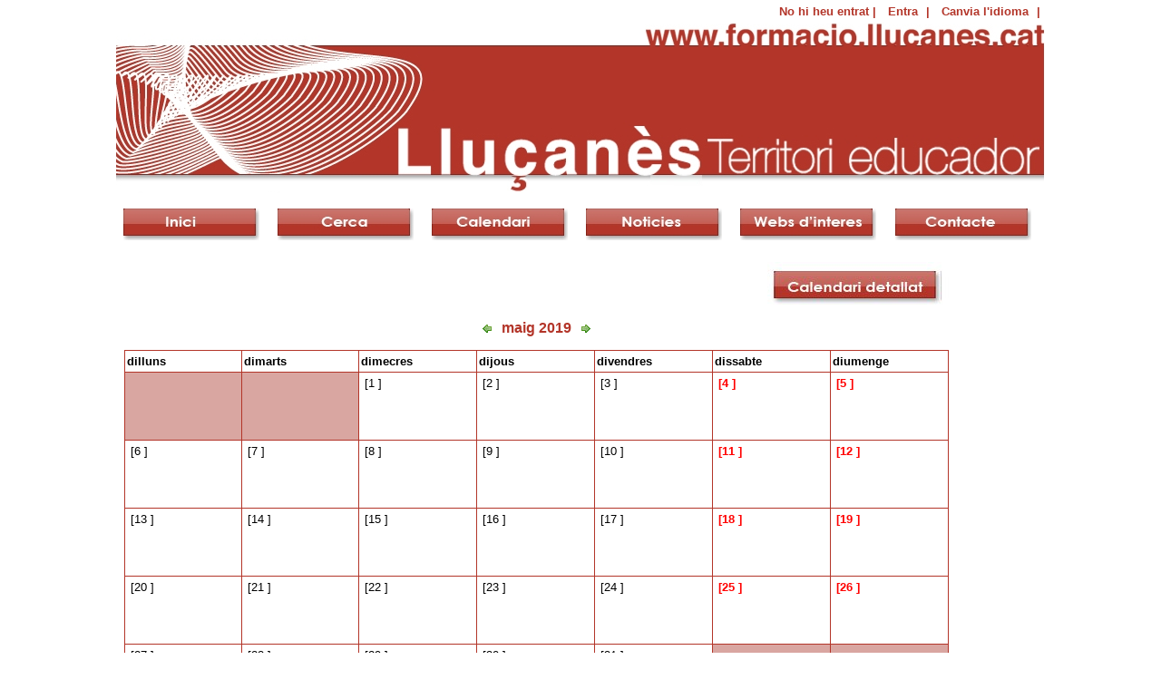

--- FILE ---
content_type: text/html; charset=utf-8
request_url: http://formacio.llucanes.cat/formacio/calendari?date=2019-05-22&view=month
body_size: 4415
content:
<!DOCTYPE HTML PUBLIC "-//W3C//DTD HTML 4.01 Transitional//EN" "http://www.w3.org/TR/html4/loose.dtd">
<html lang="ca">
<head>
    <title>Calendari de formació al Lluçanès</title>

   <meta name="description" content="El portal Lluçanès Territori Educador recull l'oferta formativa del Lluçanès, a més d'altra informació relacionada amb l'educació permanent. Aquest espai virtual, gestionat pels ajuntaments, el Consorci del Lluçanès i l'Extensió de Centre de Recursos Pedagògics (CRP) Lluçanès, permet consultar i inscriure's telemàticament als cursos, xerrades, tallers i jornades que s'organitzen a cada municipi del territori, segons dates i temàtica.">
   <meta name="robots" content="nofollow">


<meta name="description" content="El portal Lluçanès Territori Educador recull l'oferta formativa del Lluçanès, a més d'altra informació relacionada amb l'educació permanent. Aquest espai virtual, gestionat pels ajuntaments, el Consorci del Lluçanès i l'Extensió de Centre de Recursos Pedagògics (CRP) Lluçanès, permet consultar i inscriure's telemàticament als cursos, xerrades, tallers i jornades que s'organitzen a cada municipi del territori, segons dates i temàtica.">
<meta name="keywords" content="formació Lluçanès cursos xerrades tallers jornades inscripció seminaris ">

    <link rel="stylesheet" href="/resources/acs-subsite/default-master.css" lang="en" type="text/css" media="all">
    <link rel="stylesheet" href="/resources/formacio/formacio.css" lang="en" type="text/css" media="all">
    <link rel="stylesheet" href="/resources/css/reset.css" lang="en" type="text/css" media="all">
    <link rel="stylesheet" href="/resources/acs-subsite/llucanes-master.css" lang="en" type="text/css" media="all">
    <link rel="stylesheet" href="/resources/acs-templating/lists.css" lang="en" type="text/css" media="all">
    <link rel="stylesheet" href="/resources/acs-templating/forms.css" lang="en" type="text/css" media="all">
    <link rel="alternate stylesheet" href="/resources/calendar/calendar-hc.css" title="highContrast" type="text/css">
    <link rel="stylesheet" href="/resources/calendar/calendar.css" type="text/css" media="all">
    <script type="text/javascript" src="/resources/acs-subsite/core.js"></script>
  <script type="text/javascript" src="/resources/boxover.js"></script>
<script language="javascript" type="text/javascript"> 

    function ah_page_init () {  }
    
    
</script> 
<link rel="stylesheet" href="/resources/gestio-subvencions/gestio-subvencions.css" lang="en" type="text/css" media="all">

<script language="javascript" type="text/javascript"> 

function ah_page_init () {  }


</script>

</head>
<body class="yui-skin-sam"  onload="">

<div id="skiptocontent"><a href="#content-wrapper" title="Skip to content" accesskey="Skip content access key">Skip to content</a></div>
<script language="JavaScript" type="text/javascript" src="/resources/boxover.js"></script>




<style>
body {width:1024px;}
td.navigator {font-size: 9px; background-color: #333333; color: white; padding-top: 2px; padding-bottom: 2px;}
td.navigator a {color: white; font-weight: bold;}
td.list-table, td.list-table-narrow, .list-table td { border-bottom: 1px solid #B33529;}
td.main {}
div.form-label {background-color: #B33529;}
td.form-label {background-color: #B33529;}

table.tabs-registre td.selected {background-color: #B33529;}
table.tabs-registre td.not-selected {background-color: #EFEFEF;}
table.tabs-registre {border-bottom:1px solid #B33529;}

.list-table tr.list-header {background-color: #333333; color: white;}
tr.last td { border-bottom: 3px solid #B33529;}
th.list-table, th.list-table-narrow, .list-table th {border-bottom:3px solid #B33529;}
.list-table tr.odd, tr.even {background-color:white;}
table.list-table {border:0;}
</style>

<table border=0 width="100%">
<tr>
	<td align="right" valign="top" width="80%">
                <div id="compact" style="color: #B33529; font-weight: bold;">      
		<ul>
        		<li>
          		No hi heu entrat | 
        		</li>
        		
          		<li><a style="color: #B33529;" href="/register/?return%5furl=%2fformacio%2fcalendari%3fdate%3d2019%252d05%252d22%26view%3dmonth" title="Entra en Formació al Lluçanès">
			    Entra</a> |
			</li>
        		
        		<li><a style="color: #B33529;" href="/acs-lang/?package%5fid=847">Canvia l'idioma</a> | </li>
      			

		</ul></div>
	</td>
<!-- aj-sh -->
</tr>
</table>
<div id="header"></div>
</center>
<table width="100%">
<tr>
    
</tr>
</table>

<div id="menu">
<table width="100%"><tr>
<td align="center"><div id="inici"><a href="/"></a></div></td>
<td align="center"><div id="cerca"><a href="/formacio/"></a></div></td>
<td align="center"><div id="calendari_menu"><a href="/formacio/calendari"></a></div></td>
<td align="center"><div id="noticies"><a href="/noticies/item?item%5fid=38201"></a></div></td>
<td align="center"><div id="webs"><a href="/formacio/links"></a></div></td>
<td align="center"><div id="contacte"><a href="/xowiki/contacte"></a></div></td>
</tr></table>
</div>

<div id="wrapper">
<!-- /aj-sh -->
  <div id="content-wrapper">
    <div class="block-marker">Begin main content</div>
    <div id="inner-wrapper">
        
      <div id="main">
        <div id="main-content" align="center">
          <div class="main-content-div" style="padding:7px;text-align:left;">
            
<head>
    <style>
	div.tooltip-header {
            background-color: #b33529;
    	    color:white;
    	    border:1px solid #b33529;
    	    position:relative;
    	    z-index:100;
    	    padding-left:5px;
      	}

	div.tooltip-body {
    	    background-color: white;
    	    color: #b33529;
    	    border:1px solid #b33529;
    	    position:relative;
    	    z-index:100;
    	    padding:5px;
        }

    </style>
</head>

<div id="calendar-events-filter">
    
        <a href="./calendari?only%5finit%5fp=0&date=2019%2d05%2d22"><img src="/resources/calendari_detallat.jpg" height="47px" width="200px" border="0"></a>
        
</div>



  <div id="viewadp-cal-table">
      <table class="cal-month-table" cellpadding="0" cellspacing="0" border="0" width="90%">

    <caption class="cal-table-caption">
      <a href="?view=month&amp;date=2019-04-01#calendar" title="Mes anterior"><img src="/resources/calendar/images/left.gif" alt="Mes anterior"></a>
      &nbsp;maig 2019&nbsp;
      <a href="?view=month&amp;date=2019-06-01#calendar" title="Mes següent"><img src="/resources/calendar/images/right.gif" alt="Mes següent"></a>
    </caption>

    <thead>
      <tr>
        
          <th id="mday_1">
            dilluns
          </th>
        
          <th id="mday_2">
            dimarts
          </th>
        
          <th id="mday_3">
            dimecres
          </th>
        
          <th id="mday_4">
            dijous
          </th>
        
          <th id="mday_5">
            divendres
          </th>
        
          <th id="mday_6">
            dissabte
          </th>
        
          <th id="mday_0">
            diumenge
          </th>
        
      </tr>
    </thead>

    <tbody>

      
          <tr>
        
          <td class="cal-month-day-inactive" style="width: 14%;">&nbsp;</td>
        
          <td class="cal-month-day-inactive" style="width: 14%;">&nbsp;</td>
        
            <td headers="mday_3" class="cal-month-day"  style="width: 14%;" 
              >
          
          &nbsp;<span class="screen-reader-only">[</span><a href="?view=day&amp;date=2019-05-01&amp;" title="Vés a dimecres 01 maig 2019 " style="">1</a><span class="screen-reader-only"> ]</span>
	  
        </td>
        
            <td headers="mday_4" class="cal-month-day"  style="width: 14%;" 
              >
          
          &nbsp;<span class="screen-reader-only">[</span><a href="?view=day&amp;date=2019-05-02&amp;" title="Vés a dijous 02 maig 2019 " style="">2</a><span class="screen-reader-only"> ]</span>
	  
        </td>
        
            <td headers="mday_5" class="cal-month-day"  style="width: 14%;" 
              >
          
          &nbsp;<span class="screen-reader-only">[</span><a href="?view=day&amp;date=2019-05-03&amp;" title="Vés a divendres 03 maig 2019 " style="">3</a><span class="screen-reader-only"> ]</span>
	  
        </td>
        
            <td headers="mday_6" class="cal-month-day"  style="width: 14%;" 
              >
          <font color="red"><b>
          &nbsp;<span class="screen-reader-only">[</span><a href="?view=day&amp;date=2019-05-04&amp;" title="Vés a dissabte 04 maig 2019 " style="color:red;">4</a><span class="screen-reader-only"> ]</span>
	  
              </font></b>
              
        </td>
        
            <td headers="mday_0" class="cal-month-day"  style="width: 14%;" 
              >
          <font color="red"><b>
          &nbsp;<span class="screen-reader-only">[</span><a href="?view=day&amp;date=2019-05-05&amp;" title="Vés a diumenge 05 maig 2019 " style="color:red;">5</a><span class="screen-reader-only"> ]</span>
	  
              </font></b>
              
        </td>
        
          </tr>
        
          <tr>
        
            <td headers="mday_1" class="cal-month-day"  style="width: 14%;" 
              >
          
          &nbsp;<span class="screen-reader-only">[</span><a href="?view=day&amp;date=2019-05-06&amp;" title="Vés a dilluns 06 maig 2019 " style="">6</a><span class="screen-reader-only"> ]</span>
	  
        </td>
        
            <td headers="mday_2" class="cal-month-day"  style="width: 14%;" 
              >
          
          &nbsp;<span class="screen-reader-only">[</span><a href="?view=day&amp;date=2019-05-07&amp;" title="Vés a dimarts 07 maig 2019 " style="">7</a><span class="screen-reader-only"> ]</span>
	  
        </td>
        
            <td headers="mday_3" class="cal-month-day"  style="width: 14%;" 
              >
          
          &nbsp;<span class="screen-reader-only">[</span><a href="?view=day&amp;date=2019-05-08&amp;" title="Vés a dimecres 08 maig 2019 " style="">8</a><span class="screen-reader-only"> ]</span>
	  
        </td>
        
            <td headers="mday_4" class="cal-month-day"  style="width: 14%;" 
              >
          
          &nbsp;<span class="screen-reader-only">[</span><a href="?view=day&amp;date=2019-05-09&amp;" title="Vés a dijous 09 maig 2019 " style="">9</a><span class="screen-reader-only"> ]</span>
	  
        </td>
        
            <td headers="mday_5" class="cal-month-day"  style="width: 14%;" 
              >
          
          &nbsp;<span class="screen-reader-only">[</span><a href="?view=day&amp;date=2019-05-10&amp;" title="Vés a divendres 10 maig 2019 " style="">10</a><span class="screen-reader-only"> ]</span>
	  
        </td>
        
            <td headers="mday_6" class="cal-month-day"  style="width: 14%;" 
              >
          <font color="red"><b>
          &nbsp;<span class="screen-reader-only">[</span><a href="?view=day&amp;date=2019-05-11&amp;" title="Vés a dissabte 11 maig 2019 " style="color:red;">11</a><span class="screen-reader-only"> ]</span>
	  
              </font></b>
              
        </td>
        
            <td headers="mday_0" class="cal-month-day"  style="width: 14%;" 
              >
          <font color="red"><b>
          &nbsp;<span class="screen-reader-only">[</span><a href="?view=day&amp;date=2019-05-12&amp;" title="Vés a diumenge 12 maig 2019 " style="color:red;">12</a><span class="screen-reader-only"> ]</span>
	  
              </font></b>
              
        </td>
        
          </tr>
        
          <tr>
        
            <td headers="mday_1" class="cal-month-day"  style="width: 14%;" 
              >
          
          &nbsp;<span class="screen-reader-only">[</span><a href="?view=day&amp;date=2019-05-13&amp;" title="Vés a dilluns 13 maig 2019 " style="">13</a><span class="screen-reader-only"> ]</span>
	  
        </td>
        
            <td headers="mday_2" class="cal-month-day"  style="width: 14%;" 
              >
          
          &nbsp;<span class="screen-reader-only">[</span><a href="?view=day&amp;date=2019-05-14&amp;" title="Vés a dimarts 14 maig 2019 " style="">14</a><span class="screen-reader-only"> ]</span>
	  
        </td>
        
            <td headers="mday_3" class="cal-month-day"  style="width: 14%;" 
              >
          
          &nbsp;<span class="screen-reader-only">[</span><a href="?view=day&amp;date=2019-05-15&amp;" title="Vés a dimecres 15 maig 2019 " style="">15</a><span class="screen-reader-only"> ]</span>
	  
        </td>
        
            <td headers="mday_4" class="cal-month-day"  style="width: 14%;" 
              >
          
          &nbsp;<span class="screen-reader-only">[</span><a href="?view=day&amp;date=2019-05-16&amp;" title="Vés a dijous 16 maig 2019 " style="">16</a><span class="screen-reader-only"> ]</span>
	  
        </td>
        
            <td headers="mday_5" class="cal-month-day"  style="width: 14%;" 
              >
          
          &nbsp;<span class="screen-reader-only">[</span><a href="?view=day&amp;date=2019-05-17&amp;" title="Vés a divendres 17 maig 2019 " style="">17</a><span class="screen-reader-only"> ]</span>
	  
        </td>
        
            <td headers="mday_6" class="cal-month-day"  style="width: 14%;" 
              >
          <font color="red"><b>
          &nbsp;<span class="screen-reader-only">[</span><a href="?view=day&amp;date=2019-05-18&amp;" title="Vés a dissabte 18 maig 2019 " style="color:red;">18</a><span class="screen-reader-only"> ]</span>
	  
              </font></b>
              
        </td>
        
            <td headers="mday_0" class="cal-month-day"  style="width: 14%;" 
              >
          <font color="red"><b>
          &nbsp;<span class="screen-reader-only">[</span><a href="?view=day&amp;date=2019-05-19&amp;" title="Vés a diumenge 19 maig 2019 " style="color:red;">19</a><span class="screen-reader-only"> ]</span>
	  
              </font></b>
              
        </td>
        
          </tr>
        
          <tr>
        
            <td headers="mday_1" class="cal-month-day"  style="width: 14%;" 
              >
          
          &nbsp;<span class="screen-reader-only">[</span><a href="?view=day&amp;date=2019-05-20&amp;" title="Vés a dilluns 20 maig 2019 " style="">20</a><span class="screen-reader-only"> ]</span>
	  
        </td>
        
            <td headers="mday_2" class="cal-month-day"  style="width: 14%;" 
              >
          
          &nbsp;<span class="screen-reader-only">[</span><a href="?view=day&amp;date=2019-05-21&amp;" title="Vés a dimarts 21 maig 2019 " style="">21</a><span class="screen-reader-only"> ]</span>
	  
        </td>
        
            <td headers="mday_3" class="cal-month-day"  style="width: 14%;" 
              >
          
          &nbsp;<span class="screen-reader-only">[</span><a href="?view=day&amp;date=2019-05-22&amp;" title="Vés a dimecres 22 maig 2019 " style="">22</a><span class="screen-reader-only"> ]</span>
	  
        </td>
        
            <td headers="mday_4" class="cal-month-day"  style="width: 14%;" 
              >
          
          &nbsp;<span class="screen-reader-only">[</span><a href="?view=day&amp;date=2019-05-23&amp;" title="Vés a dijous 23 maig 2019 " style="">23</a><span class="screen-reader-only"> ]</span>
	  
        </td>
        
            <td headers="mday_5" class="cal-month-day"  style="width: 14%;" 
              >
          
          &nbsp;<span class="screen-reader-only">[</span><a href="?view=day&amp;date=2019-05-24&amp;" title="Vés a divendres 24 maig 2019 " style="">24</a><span class="screen-reader-only"> ]</span>
	  
        </td>
        
            <td headers="mday_6" class="cal-month-day"  style="width: 14%;" 
              >
          <font color="red"><b>
          &nbsp;<span class="screen-reader-only">[</span><a href="?view=day&amp;date=2019-05-25&amp;" title="Vés a dissabte 25 maig 2019 " style="color:red;">25</a><span class="screen-reader-only"> ]</span>
	  
              </font></b>
              
        </td>
        
            <td headers="mday_0" class="cal-month-day"  style="width: 14%;" 
              >
          <font color="red"><b>
          &nbsp;<span class="screen-reader-only">[</span><a href="?view=day&amp;date=2019-05-26&amp;" title="Vés a diumenge 26 maig 2019 " style="color:red;">26</a><span class="screen-reader-only"> ]</span>
	  
              </font></b>
              
        </td>
        
          </tr>
        
          <tr>
        
            <td headers="mday_1" class="cal-month-day"  style="width: 14%;" 
              >
          
          &nbsp;<span class="screen-reader-only">[</span><a href="?view=day&amp;date=2019-05-27&amp;" title="Vés a dilluns 27 maig 2019 " style="">27</a><span class="screen-reader-only"> ]</span>
	  
        </td>
        
            <td headers="mday_2" class="cal-month-day"  style="width: 14%;" 
              >
          
          &nbsp;<span class="screen-reader-only">[</span><a href="?view=day&amp;date=2019-05-28&amp;" title="Vés a dimarts 28 maig 2019 " style="">28</a><span class="screen-reader-only"> ]</span>
	  
        </td>
        
            <td headers="mday_3" class="cal-month-day"  style="width: 14%;" 
              >
          
          &nbsp;<span class="screen-reader-only">[</span><a href="?view=day&amp;date=2019-05-29&amp;" title="Vés a dimecres 29 maig 2019 " style="">29</a><span class="screen-reader-only"> ]</span>
	  
        </td>
        
            <td headers="mday_4" class="cal-month-day"  style="width: 14%;" 
              >
          
          &nbsp;<span class="screen-reader-only">[</span><a href="?view=day&amp;date=2019-05-30&amp;" title="Vés a dijous 30 maig 2019 " style="">30</a><span class="screen-reader-only"> ]</span>
	  
        </td>
        
            <td headers="mday_5" class="cal-month-day"  style="width: 14%;" 
              >
          
          &nbsp;<span class="screen-reader-only">[</span><a href="?view=day&amp;date=2019-05-31&amp;" title="Vés a divendres 31 maig 2019 " style="">31</a><span class="screen-reader-only"> ]</span>
	  
        </td>
        
          <td class="cal-month-day-inactive" style="width: 14%;">&nbsp;</td>
        
          <td class="cal-month-day-inactive" style="width: 14%;">&nbsp;</td>
        

    </tbody>
  </table>

   </div>

  <div id="viewadp-mini-calendar">
    <table id="at-a-glance" cellspacing="0" cellpadding="0">
  <caption>
    
      <a href="/formacio/calendari?view=month&amp;date=2018-05-22" title="Previous Year"><img src="/resources/calendar/images/left.gif" alt="Previous Year"></a>
      <span class="cal-portlet-title">22 maig 2019</span>
      <a href="/formacio/calendari?view=month&amp;date=2020-05-22" title="Next Year"><img src="/resources/calendar/images/right.gif" alt="Next Year" ></a>
    
  </caption>

    
      <tbody>
       
         <tr>
         
           <td class="months"><a href="/formacio/calendari?date=2019%2d01%2d22&amp;view=month" title="Go to gener">gener</a></td>
         
           <td class="months"><a href="/formacio/calendari?date=2019%2d02%2d22&amp;view=month" title="Go to febrer">febrer</a></td>
         
           <td class="months"><a href="/formacio/calendari?date=2019%2d03%2d22&amp;view=month" title="Go to març">març</a></td>
         
         </tr>
       
         <tr>
         
           <td class="months"><a href="/formacio/calendari?date=2019%2d04%2d22&amp;view=month" title="Go to abril">abril</a></td>
         
          <td class="months selected"><a href="/formacio/calendari?date=2019%2d05%2d22&amp;view=month" title="Go to maig">maig</a></td>
         
           <td class="months"><a href="/formacio/calendari?date=2019%2d06%2d22&amp;view=month" title="Go to juny">juny</a></td>
         
         </tr>
       
         <tr>
         
           <td class="months"><a href="/formacio/calendari?date=2019%2d07%2d22&amp;view=month" title="Go to juliol">juliol</a></td>
         
           <td class="months"><a href="/formacio/calendari?date=2019%2d08%2d22&amp;view=month" title="Go to agost">agost</a></td>
         
           <td class="months"><a href="/formacio/calendari?date=2019%2d09%2d22&amp;view=month" title="Go to setembre">setembre</a></td>
         
         </tr>
       
         <tr>
         
           <td class="months"><a href="/formacio/calendari?date=2019%2d10%2d22&amp;view=month" title="Go to octubre">octubre</a></td>
         
           <td class="months"><a href="/formacio/calendari?date=2019%2d11%2d22&amp;view=month" title="Go to novembre">novembre</a></td>
         
           <td class="months"><a href="/formacio/calendari?date=2019%2d12%2d22&amp;view=month" title="Go to desembre">desembre</a></td>
         
         </tr>
       
      </tbody>
    
 </table>

  <p><span class="cal-portlet-title">
  
    <a href="/formacio/calendari?view=day&amp;date=2026-01-24" title="Vés a avui">Avui</a> 
  
  és 24 / 01 / 2026
  </span></p>

  
   </div>
          </div>
        </div>
      </div>

    </div>
  </div> <!-- /content-wrapper -->
</div>
  <div id="footer">
    <div class="block-marker">Begin footer</div>
  <table width="100%" border="0"><tr>
      <td width="33%" align="center"><img src="/resources/DepartamentTreball.jpg" title="Departament de treball" width="150px"
                      style="background-color:white;padding:4px"></td>
      <td width="33%" align="center"><img src="/resources/FSE.jpg" title="[_ acs-subsite.FSE]" width="150px" height="36px"
                      style="background-color:white;padding:3px"></td>
      <td width="33%" align="center"><img src="/resources/DIBA2.jpg" title="[_ acs-subsite.Diputacio_de_BCN]" width="100px" height="42px"></td>
  </tr></table>	
    <div id="footer-links">
      <table cellspacing="0" cellpadding="0" width="100%" border="0" style="margin-top: -7px; font-size: 150%;">
    <tr id="footrow" style=" font-size: 75%;">
     <td colspan="3">

     </td>
    </tr>
</table>
    </div>
  </div> <!-- /footer -->
<center>
    <div style="color:#999999;float:left;width:100%;">
 	<!-- Per preguntes o comentaris contacta: <a href="mailto:info@digiteix.com">info@digiteix.com</a> <br /> -->
        &copy; 2008 <a href="http://www.digiteix.com" style="color:#999999;">Digit-EIX</a> 
        <!-- | Powered by <a href="http://www.digiteix.com" style="color:#999999;">Digit-EIX</a> -->
        | <a href="/disclaimer" title="Disclaimer" style="color:#999999;">Avís legal</a>
    </div>
</center>





<script type="text/javascript">

  var _gaq = _gaq || [];
  _gaq.push(['_setAccount', 'UA-16776983-2']);
  _gaq.push(['_trackPageview']);

  (function() {
    var ga = document.createElement('script'); ga.type = 'text/javascript'; ga.async = true;
    ga.src = ('https:' == document.location.protocol ? 'https://ssl' : 'http://www') + '.google-analytics.com/ga.js';
    var s = document.getElementsByTagName('script')[0]; s.parentNode.insertBefore(ga, s);
  })();

</script>

</body>
</html>
